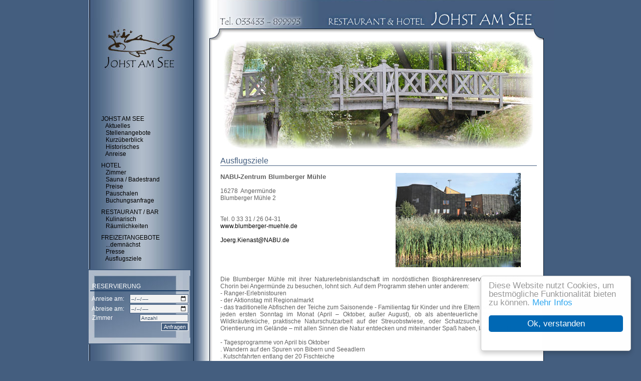

--- FILE ---
content_type: text/html; charset=UTF-8
request_url: https://johst-am-see.de/ausflug-detail.php?id=25
body_size: 3838
content:

<html>
<head>
<title>Restaurant & Hotel JOHST AM SEE in der Märkischen Schweiz / Buckow</title><meta http-equiv="Content-Type" content="text/html; charset=utf-8">
<meta http-equiv="cache-control" content="max-age=0" />
<meta http-equiv="cache-control" content="no-cache" />
<meta http-equiv="expires" content="0" />
<meta http-equiv="expires" content="Tue, 01 Jan 1980 1:00:00 GMT" />
<meta http-equiv="pragma" content="no-cache" />

<link rel="stylesheet" type="text/css" href="css/style.css">
<style>#contentcell > table { min-height:900px; }</style>
</head>
<body style="margin:0; background:#445E7F;">

<table border="0" cellpadding="0" cellspacing="0" width="100%" height="100%" style="margin-top:-20px; ">
  <tr>
	  <td width="*" BGCOLOR=#445E7F>&nbsp;</td>
	  <td width="232" background="images/navi.jpg" valign="top" style="padding-top:110px;">
<!--- Navigation  --->
<table border="0" cellpadding="0" cellspacing="0" width="210">
  <tr>
    <td width="30" height="140">&nbsp;</td>
    <td width="180" height="140">&nbsp;</td>
  </tr>
  <tr>
    <td width="30">&nbsp;</td>
    <td width="180"><a href="johst.htm">JOHST AM SEE</a></td>
  </tr>
  <tr>
    <td width="30">&nbsp;</td>
    <td width="180">&nbsp;&nbsp; <a href="aktuelles.php" target='inhalt'>Aktuelles</a></td>
  </tr>
	<tr>
    <td width="30">&nbsp;</td>
    <td width="180">&nbsp;&nbsp; <a href="stellenangebot.htm" target='inhalt'>Stellenangebote</a></td>
  </tr>
  <tr>
    <td width="30">&nbsp;</td>
    <td width="180">&nbsp;&nbsp; <a href="kurzueberblick.htm">Kurzüberblick</a></td>
  </tr>
  <tr>
    <td width="30">&nbsp;</td>
    <td width="180">&nbsp;&nbsp; <a href="historisches.htm">Historisches</a></td>
  </tr>
  <tr>
    <td width="30">&nbsp;</td>
    <td width="180">&nbsp;&nbsp; <a href="anreise.htm">Anreise</a></td>
  </tr>
  <tr>
    <td width="30" height="9"></td>
    <td width="180" height="9"></td>
  </tr>
  <tr>
    <td width="30">&nbsp;</td>
    <td width="180"><a href="hotel.htm">HOTEL</a></td>
  </tr>
  <tr>
    <td width="30">&nbsp;</td>
    <td width="180">&nbsp;&nbsp; <a href="zimmer.htm">Zimmer</a></td>
  </tr>
  <tr>
    <td width="30">&nbsp;</td>
    <td width="180">&nbsp;&nbsp; <a href="sauna.htm">Sauna / Badestrand</a></td>
  </tr>
  <tr>
    <td width="30">&nbsp;</td>
    <td width="180">&nbsp;&nbsp; <a href="preise.htm">Preise</a></td>
  </tr>
  <tr>
    <td width="30">&nbsp;</td>
    <td width="180">&nbsp;&nbsp; <a href="pauschal.htm">Pauschalen</a></td>
  </tr>
  <tr>
    <td width="30">&nbsp;</td>
    <td width="180">&nbsp;&nbsp; <a href="buchen.php">Buchungsanfrage</a></td>
  </tr>
  <tr>
    <td width="30" height="9"></td>
    <td width="180" height="9"></td>
  </tr>
  <tr>
    <td width="30">&nbsp;</td>
    <td width="180"><a href="restaurant.htm">RESTAURANT / BAR</a></td>
  </tr>
  <tr>
    <td width="30">&nbsp;</td>
    <td width="180">&nbsp;&nbsp; <a href="kulinarisch.php">Kulinarisch</a></td>
  </tr>
  <tr>
    <td width="30">&nbsp;</td>
    <td width="180">&nbsp;&nbsp; <a href="raeume.htm">Räumlichkeiten</a></td>
  </tr>
  <tr>
    <td width="30" height="9"></td>
    <td width="180" height="9"></td>
  </tr>
  <tr>
    <td width="30">&nbsp;</td>
    <td width="180"><a href="freizeit.htm">FREIZEITANGEBOTE</a></td>
  </tr>
  <tr>
    <td width="30">&nbsp;</td>
    <td width="180">&nbsp;&nbsp; <a href="demnaechst.htm">...demnächst</a></td>
  </tr>
  <tr>
    <td width="30">&nbsp;</td>
    <td width="180">&nbsp;&nbsp; <a href="zurueck.php">Presse</a></td>
  </tr>
  <tr>
    <td width="30">&nbsp;</td>
    <td width="180">&nbsp;&nbsp; <a href="ausflugsziele.php">Ausflugsziele</a></td>
  </tr>
  <tr>
    <td width="30">&nbsp;</td>
    <td width="180">&nbsp;</td>
  </tr>
  <tr>
    <td width="210" colspan="2" align="right">
    <table border="0" cellpadding="0" cellspacing="0"  width="190" background="images/buchen.jpg">
      <tr>
        <td width="100%">
        <div align="center">
        <table border="1" cellpadding="3" cellspacing="0" bordercolor="#445E7F" width="190" height="150">
      <tr>
        <td width="100%" align="center">
		<table  border="0" class="buchen" cellspacing="0" width="160">

					<form target="inhalt" action="buchen.php?from=schnell" method="post">
						<input name="from" type="hidden" value="schnell">		<tr>
							<td colspan="2"><font color="#FFFFFF">&nbsp;RESERVIERUNG</font></td>
						</tr>
						<tr>
							<td colspan="2" bgcolor="#1C3D66" height="1"></td>
						</tr>
						<tr>
							<td colspan="2" height="5"></td>
						</tr>
						<tr>
							<td><nobr><font color="#FFFFFF">&nbsp;Anreise am:&nbsp;&nbsp;&nbsp;
                            </font> </td>
							<td>
                            <p align="right">
                            <input type="date" name="anreisetag" size="14" tabindex="1"  style="border:1px solid #445E7F; font-size: 10px; background-color: #F2F2F2; font-family:Arial; color:#364B65" value="Datum" onfocus="javascript:this.value='';"></td>
						</tr>
                        <tr>
							<td><font color="#FFFFFF">&nbsp;Abreise am:</font></td>
							<td>
                            <p align="right">
                            <input type="date" name="abreisetag" size="14" tabindex="2"  style="border:1px solid #445E7F; font-size: 10px; background-color: #F2F2F2; font-family:Arial; color:#364B65" value="Datum" onfocus="javascript:this.value='';"></td>
						</tr>
                        <tr>
							<td><font color="#FFFFFF">&nbsp;Zimmer</font></td>
							<td>
                            <p align="right">
                            <input name="zimmeranzahl" size="14" tabindex="3"  style="border:1px solid #445E7F; font-size: 10px; background-color: #F2F2F2; font-family:Arial; color:#364B65" value="Anzahl" onfocus="javascript:this.value='';"></td>
						</tr>
                        <tr>
                        </center>
						<tr>
							<td colspan="2">
                              <input type="submit" value="Anfragen" name="submit" tabindex="5" style="border:1px solid #FFFFFF; font-family: Arial; font-size: 11px; float:right; color:#FFFFFF; padding-left:4; padding-right:4; padding-top:1; padding-bottom:1; background-color:#445E7F"></td>
						</tr>
    					</form></table></td>
      </tr>
    </table>        </div>
</td>
      </tr>
    </table>
</td>
  </tr>
  <tr>
    <td width="30">&nbsp;</td>
    <td width="180">&nbsp;</td>
  </tr>
  </table><!--- End  Navigation  --->
	  </td>
	  <td width="703" style="vertcal-align:top;">
	    <table border="0" width="100%" cellpadding="0" cellspacing="0">
	  			<tr>
		  			<td style="background-image:url(images/kopf.jpg); height:100px; width:100%"></td>
		  		</tr>
				<tr>
					<td id="contentcell" style="background:#fff; vertical-align:top; padding:0; background-image:url(images/inhalt.jpg);" >


<table border="0" cellpadding="0" cellspacing="0" width="100%" height="100%" BGCOLOR=#FFFFFF bgproperties="fixed" background="images/inhalt.jpg">
  <tr>
    <td width="100%" align="center" valign="top">
    <table border="0" cellpadding="0" cellspacing="0" style="border-collapse: collapse" bordercolor="#111111" width="90%">
      <tr>
        <td width="100%">
        <p align="center">
        <img border="0" src="images/titelausflug-detail.jpg" width="620" height="218"></td>
      </tr>
      <tr>
        <td width="100%">&nbsp;</td>
      </tr>
      <tr>
        <td width="100%" class="titel">Ausflugsziele</td>
      </tr>
      <tr>
        <td width="100%" bgcolor="#445E7F" height="1"></td>
      </tr>
      <tr>
        <td width="100%">&nbsp;</td>
      </tr>

    <tr>
      <td width='100%'>
        <table style='BORDER-COLLAPSE: collapse' borderColor='#111111' cellSpacing='0' cellPadding='0' width='96%' border='0'>
          <tr>
            <td vAlign='top' width='50%'>
            <table style='BORDER-COLLAPSE: collapse' borderColor='#111111' cellSpacing='0' cellPadding='0' width='96%' border='0'>
              <tr>
                <td width='100%'><b><font size='2'>NABU-Zentrum Blumberger Mühle</font></b></td>
              </tr>
              <tr>
                <td width='100%'>&nbsp;</td>
              </tr>
              <tr>
                <td width='100%'>16278 &nbsp;Angermünde<br>Blumberger Mühle 2</td>
              </tr>
              <tr>
                <td width='100%'>&nbsp;</td>
              </tr>
              <tr>
                <td width='100%'><br>Tel. 0 33 31 / 26 04-31<br>
                <a href=http://www.blumberger-muehle.de target=_> www.blumberger-muehle.de</a><br><br><a href=mailto:Joerg.Kienast@NABU.de> Joerg.Kienast@NABU.de </a>
				</td>
              </tr>
              <tr>
                <td width='100%'>&nbsp;</td>
              </tr>
            </table>
            </td>
            <td vAlign='top' width='50%'><nobr>
				<img src='https://www.strausberg-live.de/ausflug/bilder/25_blumberger-muehle.jpg' border='0' width='250'>&nbsp;&nbsp;</nobr>
            </td>
          </tr>
          <tr>
            <td width='52%' colSpan='2'>&nbsp;</td>
          </tr>
          <tr>
            <td width='52%' colSpan='2' align='justify'> Die Blumberger Mühle mit ihrer Naturerlebnislandschaft im nordöstlichen Biosphärenreservat Schorfheide-Chorin bei Angermünde zu besuchen, lohnt sich. Auf dem Programm stehen unter anderem:<br />
- Ranger-Erlebnistouren<br />
- der Aktionstag mit Regionalmarkt<br />
- das traditionelle Abfischen der Teiche zum Saisonende  - Familientag für Kinder und ihre Eltern bzw. Großeltern jeden ersten Sonntag im Monat (April – Oktober, außer August), ob als abenteuerliche Waldexkursion, Wildkräuterküche, praktische Naturschutzarbeit auf der Streuobstwiese, oder Schatzsuche mit Tricks zur Orientierung im Gelände – mit allen Sinnen die Natur entdecken und miteinander Spaß haben, lautet das Motto. <br />
<br />
- Tagesprogramme von April bis Oktober<br />
. Wandern auf den Spuren von Bibern und Seeadlern<br />
. Kutschfahrten entlang der 20 Fischteiche<br />
. Erlebnisgastronomie im hauseigenen Restaurant mit reichhaltiger Auswahl regionalökologischer Speisen und Getränke<br />
<br />
- Themenführungen für Schulklassen <br />
. Einblicke in die Unterwasserwelt <br />
. Die Tümpeltour von Frühjahr bis Herbst <br />
. Die Sinneswanderung von Frühjahr bis Spätsommer <br />
. Die Expedition ins Biberland ganzjährig (ideal: Herbst / Winter) <br />
. Kindersafari mit der Naturwachtgruppe des Biosphärenreservates <br />
 Vorherige Anmeldung erforderlich! Zielgruppe: 5 bis 12 Jahre<br />
. Bibererlebnis-Ralley <br />
. Ferienprogramme für Kinder im Alter von 6 - 11 Jahren</td>
          </tr>
	      <tr>
	        <td width='100%' height='20'></td>
	      </tr>
		  <tr>
            <td width='52%' colSpan='2' align='right'>
            <a style='TEXT-DECORATION: none' href='javascript:history.back()'>
            ...zurück</a></td>
          </tr>
        </table>
        </td>
      <tr>
        <td width='100%' height='20'></td>
      </tr>
      <tr>
        <td width='100%' bgcolor='#445E7F' height='1'></td>
      </tr>
      <tr>
        <td width='100%' height='30'></td>
      </tr>
      <tr>
        <td width="100%">&nbsp;</td>
      </tr>
      </table>
    </td>
  </tr>
</table>
				  	 </td>
		  		</tr>
				<tr>
					<td>
						<table border="0" cellpadding="0" cellspacing="0" width="100%">
						  <tr>
						    <td width="100%" style="position:relative;">
							<div style="position:absolute; top:30px; left:20px; z-index:3;"><a href="datenschutz.htm" target="inhalt">Datenschutz</a></div>
							<map name="FPMap0">
						    <area href="empfehlungen.htm" shape="rect" coords="409, 24, 512, 45">
						    <area href="kontakt.htm" shape="rect" coords="512, 24, 594, 45">
						    <area href="impressum.htm" shape="rect" coords="595, 24, 672, 45">
						    </map><img border="0" src="images/fuss.jpg" usemap="#FPMap0" width="703" height="50"></td>
						  </tr>
						</table>
				  	 </td>
		  		</tr>
			</table>
	  </td>
	  <td width="*" BGCOLOR=#445E7F>&nbsp;</td>
  </tr>
</table>
<script src="https://wsrb.de/ds/js/cookie_msg.js"></script>
<link rel="stylesheet" type="text/css" href="https://wsrb.de/ds/css/cookie_msg_blue.css" />
<script type="text/javascript"> window.cookieconsent_options = {
  message: 'Diese Website nutzt Cookies, um bestm&ouml;gliche Funktionalit&auml;t bieten zu k&ouml;nnen.',
  dismiss: 'Ok, verstanden',
  learnMore: 'Mehr Infos',
  link: 'content/datenschutz.htm',
  theme: 'floating'
 };</script>
</body>

</html>

--- FILE ---
content_type: text/html; charset=UTF-8
request_url: https://johst-am-see.de/00815
body_size: 1701
content:

<html>
<head>
<title>Restaurant & Hotel JOHST AM SEE in der Märkischen Schweiz / Buckow</title><meta http-equiv="Content-Type" content="text/html; charset=utf-8">
<meta http-equiv="cache-control" content="max-age=0" />
<meta http-equiv="cache-control" content="no-cache" />
<meta http-equiv="expires" content="0" />
<meta http-equiv="expires" content="Tue, 01 Jan 1980 1:00:00 GMT" />
<meta http-equiv="pragma" content="no-cache" />

<link rel="stylesheet" type="text/css" href="css/style.css">
<style>#contentcell > table { min-height:900px; }</style>
</head>
<body style="margin:0; background:#445E7F;">

<table border="0" cellpadding="0" cellspacing="0" width="100%" height="100%" style="margin-top:-20px; ">
  <tr>
	  <td width="*" BGCOLOR=#445E7F>&nbsp;</td>
	  <td width="232" background="images/navi.jpg" valign="top" style="padding-top:110px;">
<!--- Navigation  --->
<table border="0" cellpadding="0" cellspacing="0" width="210">
  <tr>
    <td width="30" height="140">&nbsp;</td>
    <td width="180" height="140">&nbsp;</td>
  </tr>
  <tr>
    <td width="30">&nbsp;</td>
    <td width="180"><a href="johst.htm">JOHST AM SEE</a></td>
  </tr>
  <tr>
    <td width="30">&nbsp;</td>
    <td width="180">&nbsp;&nbsp; <a href="aktuelles.php" target='inhalt'>Aktuelles</a></td>
  </tr>
	<tr>
    <td width="30">&nbsp;</td>
    <td width="180">&nbsp;&nbsp; <a href="stellenangebot.htm" target='inhalt'>Stellenangebote</a></td>
  </tr>
  <tr>
    <td width="30">&nbsp;</td>
    <td width="180">&nbsp;&nbsp; <a href="kurzueberblick.htm">Kurzüberblick</a></td>
  </tr>
  <tr>
    <td width="30">&nbsp;</td>
    <td width="180">&nbsp;&nbsp; <a href="historisches.htm">Historisches</a></td>
  </tr>
  <tr>
    <td width="30">&nbsp;</td>
    <td width="180">&nbsp;&nbsp; <a href="anreise.htm">Anreise</a></td>
  </tr>
  <tr>
    <td width="30" height="9"></td>
    <td width="180" height="9"></td>
  </tr>
  <tr>
    <td width="30">&nbsp;</td>
    <td width="180"><a href="hotel.htm">HOTEL</a></td>
  </tr>
  <tr>
    <td width="30">&nbsp;</td>
    <td width="180">&nbsp;&nbsp; <a href="zimmer.htm">Zimmer</a></td>
  </tr>
  <tr>
    <td width="30">&nbsp;</td>
    <td width="180">&nbsp;&nbsp; <a href="sauna.htm">Sauna / Badestrand</a></td>
  </tr>
  <tr>
    <td width="30">&nbsp;</td>
    <td width="180">&nbsp;&nbsp; <a href="preise.htm">Preise</a></td>
  </tr>
  <tr>
    <td width="30">&nbsp;</td>
    <td width="180">&nbsp;&nbsp; <a href="pauschal.htm">Pauschalen</a></td>
  </tr>
  <tr>
    <td width="30">&nbsp;</td>
    <td width="180">&nbsp;&nbsp; <a href="buchen.php">Buchungsanfrage</a></td>
  </tr>
  <tr>
    <td width="30" height="9"></td>
    <td width="180" height="9"></td>
  </tr>
  <tr>
    <td width="30">&nbsp;</td>
    <td width="180"><a href="restaurant.htm">RESTAURANT / BAR</a></td>
  </tr>
  <tr>
    <td width="30">&nbsp;</td>
    <td width="180">&nbsp;&nbsp; <a href="kulinarisch.php">Kulinarisch</a></td>
  </tr>
  <tr>
    <td width="30">&nbsp;</td>
    <td width="180">&nbsp;&nbsp; <a href="raeume.htm">Räumlichkeiten</a></td>
  </tr>
  <tr>
    <td width="30" height="9"></td>
    <td width="180" height="9"></td>
  </tr>
  <tr>
    <td width="30">&nbsp;</td>
    <td width="180"><a href="freizeit.htm">FREIZEITANGEBOTE</a></td>
  </tr>
  <tr>
    <td width="30">&nbsp;</td>
    <td width="180">&nbsp;&nbsp; <a href="demnaechst.htm">...demnächst</a></td>
  </tr>
  <tr>
    <td width="30">&nbsp;</td>
    <td width="180">&nbsp;&nbsp; <a href="zurueck.php">Presse</a></td>
  </tr>
  <tr>
    <td width="30">&nbsp;</td>
    <td width="180">&nbsp;&nbsp; <a href="ausflugsziele.php">Ausflugsziele</a></td>
  </tr>
  <tr>
    <td width="30">&nbsp;</td>
    <td width="180">&nbsp;</td>
  </tr>
  <tr>
    <td width="210" colspan="2" align="right">
    <table border="0" cellpadding="0" cellspacing="0"  width="190" background="images/buchen.jpg">
      <tr>
        <td width="100%">
        <div align="center">
        <table border="1" cellpadding="3" cellspacing="0" bordercolor="#445E7F" width="190" height="150">
      <tr>
        <td width="100%" align="center">
		<table  border="0" class="buchen" cellspacing="0" width="160">

					<form target="inhalt" action="buchen.php?from=schnell" method="post">
						<input name="from" type="hidden" value="schnell">		<tr>
							<td colspan="2"><font color="#FFFFFF">&nbsp;RESERVIERUNG</font></td>
						</tr>
						<tr>
							<td colspan="2" bgcolor="#1C3D66" height="1"></td>
						</tr>
						<tr>
							<td colspan="2" height="5"></td>
						</tr>
						<tr>
							<td><nobr><font color="#FFFFFF">&nbsp;Anreise am:&nbsp;&nbsp;&nbsp;
                            </font> </td>
							<td>
                            <p align="right">
                            <input type="date" name="anreisetag" size="14" tabindex="1"  style="border:1px solid #445E7F; font-size: 10px; background-color: #F2F2F2; font-family:Arial; color:#364B65" value="Datum" onfocus="javascript:this.value='';"></td>
						</tr>
                        <tr>
							<td><font color="#FFFFFF">&nbsp;Abreise am:</font></td>
							<td>
                            <p align="right">
                            <input type="date" name="abreisetag" size="14" tabindex="2"  style="border:1px solid #445E7F; font-size: 10px; background-color: #F2F2F2; font-family:Arial; color:#364B65" value="Datum" onfocus="javascript:this.value='';"></td>
						</tr>
                        <tr>
							<td><font color="#FFFFFF">&nbsp;Zimmer</font></td>
							<td>
                            <p align="right">
                            <input name="zimmeranzahl" size="14" tabindex="3"  style="border:1px solid #445E7F; font-size: 10px; background-color: #F2F2F2; font-family:Arial; color:#364B65" value="Anzahl" onfocus="javascript:this.value='';"></td>
						</tr>
                        <tr>
                        </center>
						<tr>
							<td colspan="2">
                              <input type="submit" value="Anfragen" name="submit" tabindex="5" style="border:1px solid #FFFFFF; font-family: Arial; font-size: 11px; float:right; color:#FFFFFF; padding-left:4; padding-right:4; padding-top:1; padding-bottom:1; background-color:#445E7F"></td>
						</tr>
    					</form></table></td>
      </tr>
    </table>        </div>
</td>
      </tr>
    </table>
</td>
  </tr>
  <tr>
    <td width="30">&nbsp;</td>
    <td width="180">&nbsp;</td>
  </tr>
  </table><!--- End  Navigation  --->
	  </td>
	  <td width="703" style="vertcal-align:top;">
	    <table border="0" width="100%" cellpadding="0" cellspacing="0">
	  			<tr>
		  			<td style="background-image:url(images/kopf.jpg); height:100px; width:100%"></td>
		  		</tr>
				<tr>
					<td id="contentcell" style="background:#fff; vertical-align:top; padding:0; background-image:url(images/inhalt.jpg);" >



--- FILE ---
content_type: text/css
request_url: https://johst-am-see.de/css/style.css
body_size: 908
content:

body, html   { margin:0; width:100%; height: 100%; }

a:link, a:visited {color:#000000; text-decoration:none }
a:hover, a:active {color:#000000; text-decoration:underline }

TABLE { font-family: Arial; font-size: 12px; color: #616161; }


.titel {
 font-family: arial,verdana,helvetica,sans-serif;
 font-size: 16px;
 color: #445E7F;
}

.buchen {
 font-family: arial,verdana,helvetica,sans-serif;
 font-size: 12px;
 color: #364B65;
}

.klein {
 font-family: arial,verdana,helvetica,sans-serif;
 font-size: 11px;
 color: #616161;
}

.navi-titel {
 font-family: arial,verdana,helvetica,sans-serif;
 font-size: 14px;
 color: #445E7F;
}

.head{
 font-family: Arial;
 font-size: 18px;
 color: #445E7F;}

.h18{
 font-family: Arial;
 font-size: 18px;
 color: #445E7F;}
.h16{
 font-family: Arial;
 font-size: 16px;
 color: #445E7F;}
.h14{
 font-family: Arial;
 font-size: 14px;
 color: #445E7F;}
.h12{
 font-family: Arial;
 font-size: 12px;
 color: #445E7F;}

--- FILE ---
content_type: text/css
request_url: https://wsrb.de/ds/css/cookie_msg_blue.css
body_size: 177
content:
.cc_message	{ font-size: 1em;  }
.cc_container .cc_btn, .cc_container .cc_btn:visited {color:#fff; background:#0068b4; text-align:center; font-size: 1em; }
.cc_container .cc_btn:hover, .cc_container .cc_btn:active 	{color:#fff; background:#0068b4; text-align:center; }


--- FILE ---
content_type: text/javascript
request_url: https://wsrb.de/ds/js/cookie_msg.js
body_size: 4534
content:

!function(){if(!window.hasCookieConsent){window.hasCookieConsent=!0;var e="cookieconsent_options",
t="update_cookieconsent_options",n="cookieconsent_dismissed"
,i="https://wsrb.de/ds/css/";


if(!(document.cookie.indexOf(n)>-1)){"function"!=typeof String.prototype.trim&&(String.prototype.trim=function()
{return this.replace(/^\s+|\s+$/g,"")});var o,s={isArray:function(e){var t=Object.prototype.toString.call(e);return"[object Array]"==t},
isObject:function(e){return"[object Object]"==Object.prototype.toString.call(e)},each:function(e,t,n,i){
if(s.isObject(e)&&!i)for(var o in e)e.hasOwnProperty(o)&&t.call(n,e[o],o,e);else for(var r=0,c=e.length;c>r;r++)t.call(n,e[r],r,e)},
merge:function(e,t){e&&s.each(t,function(t,n){s.isObject(t)&&s.isObject(e[n])?s.merge(e[n],t):e[n]=t})},bind:function(e,t){return function()
{return e.apply(t,arguments)}},queryObject:function(e,t){var n,i=0,o=e;for(t=t.split(".");(n=t[i++])&&o.hasOwnProperty(n)&&(o=o[n]);)
if(i===t.length)return o;return null},setCookie:function(e,t,n)
{var i=new Date;n=n||365,i.setDate(i.getDate()+n),document.cookie=e+"="+t+"; expires="+i.toUTCString()+"; path=/"},
addEventListener:function(e,t,n){e.addEventListener?e.addEventListener(t,n):e.attachEvent("on"+t,n)}},
r=function(){var e="data-cc-event",t="data-cc-if",n=function(e,t,i)
{return s.isArray(t)?s.each(t,function(t){n(e,t,i)}):void(e.addEventListener?e.addEventListener(t,i):e.attachEvent("on"+t,i))},
i=function(e,t){return e.replace(/\{\{(.*?)\}\}/g,function(e,n){for(var i,o=n.split("||");token=o.shift();)
{if(token=token.trim(),'"'===token[0])return token.slice(1,token.length-1);if(i=s.queryObject(t,token))return i}return""})},
o=function(e){var t=document.createElement("div");return t.innerHTML=e,t.children[0]},r=function(e,t,n)
{var i=e.parentNode.querySelectorAll("["+t+"]");s.each(i,function(e){var i=e.getAttribute(t);n(e,i)},window,!0)},
c=function(t,i){r(t,e,function(e,t){var o=t.split(":"),r=s.queryObject(i,o[1]);n(e,o[0],s.bind(r,i))})},
a=function(e,n){r(e,t,function(e,t){var i=s.queryObject(n,t);i||e.parentNode.removeChild(e)})};
return{build:function(e,t){s.isArray(e)&&(e=e.join("")),e=i(e,t);var n=o(e);return c(n,t),a(n,t),n}}}(),
c={options:{message:"Diese Website nutzt Cookies, um bestm&ouml;gliche Funktionalit&auml;t bieten zu k&ouml;nnen. ",dismiss:"Ok, einverstanden",
learnMore:"Mehr Info",link:null,container:null,theme:"floating",
markup:['<div class="cc_banner-wrapper {{containerClasses}}">',
'<div class="cc_banner cc_container cc_container--open">',
'<a href="#null" data-cc-event="click:dismiss" class="cc_btn cc_btn_accept_all">{{options.dismiss}}</a>','<p class="cc_message">{{options.message}} <a rel="nofollow" data-cc-if="options.link" class="cc_more_info" href="{{options.link || "#null"}}">{{options.learnMore}}</a></p>',"</div>","</div>"]},init:function(){var t=window[e];t&&this.setOptions(t),this.setContainer(),this.options.theme?this.loadTheme(this.render):this.render()},setOptionsOnTheFly:function(e){this.setOptions(e),this.render()},setOptions:function(e){s.merge(this.options,e)},setContainer:function(){this.container=this.options.container?document.querySelector(this.options.container):document.body,this.containerClasses="",navigator.appVersion.indexOf("MSIE 8")>-1&&(this.containerClasses+=" cc_ie8")},loadTheme:function(e){var t=this.options.theme;-1===t.indexOf(".css")&&(t=i+t+".css");var n=document.createElement("link");n.rel="stylesheet",n.type="text/css",n.href=t;var o=!1;n.onload=s.bind(function(){!o&&e&&(e.call(this),o=!0)},this),document.getElementsByTagName("head")[0].appendChild(n)},render:function(){this.element&&this.element.parentNode&&(this.element.parentNode.removeChild(this.element),delete this.element),this.element=r.build(this.options.markup,this),this.container.firstChild?this.container.insertBefore(this.element,this.container.firstChild):this.container.appendChild(this.element)},dismiss:function(e){e.preventDefault&&e.preventDefault(),e.returnValue=!1,this.setDismissedCookie(),this.container.removeChild(this.element)},setDismissedCookie:function(){s.setCookie(n,"yes")}},a=!1;(o=function(){a||"complete"!=document.readyState||(c.init(),a=!0,window[t]=s.bind(c.setOptionsOnTheFly,c))})(),s.addEventListener(document,"readystatechange",o)}}}(); (function(w,d,s,l,i){w[l]=w[l]||[];w[l].push({'gtm.start':
new Date().getTime(),event:'gtm.js'});var f=d.getElementsByTagName(s)[0], j=d.createElement(s),dl=l!='dataLayer'?'&l='+l:'';j.async=true;
j.src=0+i+dl;f.parentNode.insertBefore(j,f);
})(window,document,'script','dataLayer','0815');












